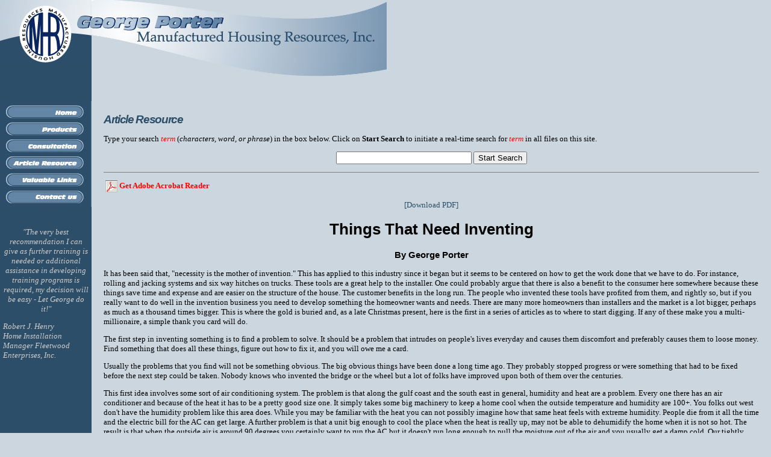

--- FILE ---
content_type: text/html
request_url: http://george-porter.com/articles.php?page=Inventions_Part_I.html
body_size: 4775
content:
<HTML><!-- #BeginTemplate "/Templates/gporter_default.dwt" -->
<HEAD>
<meta name="keywords" content="Manufactured Housing Installation, Manufactured Housing Foundations, Manufactured Housing Set-up, Manufactured Housing Site preparation, Manufactured Housing setup equipment, Trim out, Skirting, Manufactured Housing Piers, Manufactured Housing anchoring, Anchoring, Stabilization systems, Information on Manufactured Housing, Manufactured Housing, Double wide, Single wide, Mold problems in Manufactured Housing, Moisture problems in Manufactured Housing, Settling problems in Manufactured Housing, Service Problems in Manufactured Housing, Training manuals about Manufactured Housing, Repair of Manufactured Housing, Pocket penetrometer, Load bearing capacity of soil">
<meta name="Description" content="George Porter">
<meta http-equiv="Content-Language" content="en-us">
<link rel="stylesheet" href="gporter.css" type="text/css">

<!-- #BeginEditable "doctitle" --> 
<TITLE>George Porter -- Manufactured Housing Resources, Inc.</TITLE>
<!--
-->
<!-- #EndEditable --> 

<META HTTP-EQUIV="Content-Type" CONTENT="text/html; charset=windows-1252">

<script language="JavaScript" fptype="dynamicanimation">

<!--
function dynAnimation() {}
function clickSwapImg() {}
//-->
</script>
<script language="JavaScript1.2" fptype="dynamicanimation" src="file:///C:/Program%20Files/Microsoft%20Office/Office10/fpclass/animate.js">
</script>

</HEAD>

<BODY BGCOLOR=#CBD6DF LEFTMARGIN=0 TOPMARGIN=0 MARGINWIDTH=0 MARGINHEIGHT=0 BOTTOMMARGIN=0 RIGHTMARGIN=0 onload="dynAnimation()">

<div align="left"> 
  <table width="100%" border="0" cellspacing="0" cellpadding="0" height="100%">
    <tr>
      <td height="10"> 
        <table width="100%" border="0" cellspacing="0" cellpadding="0">
          <tr>
            <td width="152" align="left" valign="top" bgcolor="#2C4E68"><a href="/"><img border="0" src="images/logo.gif" width="152" height="107" align="top" alt="Manufactured Housing Resources"></a></td>
            <td align="left" valign="top"><a href="/"><img border="0" src="images/top_reg.jpg" width="490" height="168" alt="George Porter"></a></td>
          </tr>
        </table>
        
      </td>
    </tr>
    <tr align="left" valign="top"> 
      <td> 
        <table width="100%" border="0" cellspacing="0" cellpadding="0" height="100%">
          <tr>
            <td bgcolor="#2C4E68" width="152" align="left" valign="top"> 
              <table width="100%" border="0" cellspacing="0" cellpadding="0">
                <tr>
                  <td><a onMouseOver="document['fpAnimswapImgFP7'].imgRolln=document['fpAnimswapImgFP7'].src;document['fpAnimswapImgFP7'].src=document['fpAnimswapImgFP7'].lowsrc;" onMouseOut="document['fpAnimswapImgFP7'].src=document['fpAnimswapImgFP7'].imgRolln" href="home.html"><img border="0" src="images/home_reg.jpg" width="152" height="32" id="fpAnimswapImgFP7" name="fpAnimswapImgFP7" dynamicanimation="fpAnimswapImgFP7" lowsrc="images/home_over.gif"></a></td>
                </tr>
                <tr>
                  <td><a onMouseOver="document['fpAnimswapImgFP9'].imgRolln=document['fpAnimswapImgFP9'].src;document['fpAnimswapImgFP9'].src=document['fpAnimswapImgFP9'].lowsrc;" onMouseOut="document['fpAnimswapImgFP9'].src=document['fpAnimswapImgFP9'].imgRolln" href="products.html"><img border="0" src="images/products_reg.jpg" id="fpAnimswapImgFP9" name="fpAnimswapImgFP9" dynamicanimation="fpAnimswapImgFP9" lowsrc="images/products_over.gif" width="152" height="28"></a></td>
                </tr>
                <tr>
                  <td><a onMouseOver="document['fpAnimswapImgFP3'].imgRolln=document['fpAnimswapImgFP3'].src;document['fpAnimswapImgFP3'].src=document['fpAnimswapImgFP3'].lowsrc;" onMouseOut="document['fpAnimswapImgFP3'].src=document['fpAnimswapImgFP3'].imgRolln" href="consultation.html"><img border="0" src="images/consultation_reg.jpg" id="fpAnimswapImgFP3" name="fpAnimswapImgFP3" dynamicanimation="fpAnimswapImgFP3" lowsrc="images/consultation_over.gif" width="152" height="28"></a></td>
                </tr>
                <tr>
                  <td><a onMouseOver="document['fpAnimswapImgFP4'].imgRolln=document['fpAnimswapImgFP4'].src;document['fpAnimswapImgFP4'].src=document['fpAnimswapImgFP4'].lowsrc;" onMouseOut="document['fpAnimswapImgFP4'].src=document['fpAnimswapImgFP4'].imgRolln" href="articles.php"><img border="0" src="images/article_reg.jpg" id="fpAnimswapImgFP4" name="fpAnimswapImgFP4" dynamicanimation="fpAnimswapImgFP4" lowsrc="images/article_over.gif" width="152" height="28"></a></td>
                </tr>
                <tr>
                  <td><a onMouseOver="document['fpAnimswapImgFP5'].imgRolln=document['fpAnimswapImgFP5'].src;document['fpAnimswapImgFP5'].src=document['fpAnimswapImgFP5'].lowsrc;" onMouseOut="document['fpAnimswapImgFP5'].src=document['fpAnimswapImgFP5'].imgRolln" href="links.html"><img border="0" src="images/valuable_reg.jpg" id="fpAnimswapImgFP5" name="fpAnimswapImgFP5" dynamicanimation="fpAnimswapImgFP5" lowsrc="images/valuable_over.gif" width="152" height="29"></a></td>
                </tr>
                <tr>
                  <td><a href="contact.html" onMouseOver="document['fpAnimswapImgFP8'].imgRolln=document['fpAnimswapImgFP8'].src;document['fpAnimswapImgFP8'].src=document['fpAnimswapImgFP8'].lowsrc;" onMouseOut="document['fpAnimswapImgFP8'].src=document['fpAnimswapImgFP8'].imgRolln"><img border="0" src="images/contact_reg.jpg" width="152" height="31" id="fpAnimswapImgFP8" name="fpAnimswapImgFP8" dynamicanimation="fpAnimswapImgFP8" lowsrc="images/contact_over.gif"></a></td>
                </tr>
              </table>
              <table width="100%" border="0" cellspacing="0" cellpadding="5">
                <tr> 
                  <td><!-- #BeginEditable "quote" --> 
                    <div align="center"> 
                      <p>&nbsp;</p>
                      <p><font size="2" color="#CCCCCC"><i> &quot;The very best 
                        recommendation I can give as further training is needed 
                        or additional assistance in developing training programs 
                        is required, my decision will be easy - Let George do 
                        it!&quot;</i></font></p>
                      <p align="left"><font size="2" color="#CCCCCC"><i>Robert 
                        J. Henry<br>
                        Home Installation Manager Fleetwood Enterprises, Inc.</i></font></p>
                    </div>
                    <!-- #EndEditable --></td>
                </tr>
              </table>
              
            </td>
            <td align="left" valign="top"> 
              <table width="100%" border="0" cellspacing="0" cellpadding="20">
                <tr> 
                  <td><!-- #BeginEditable "body" --> 
<!-- Inventions_Part_I.html -->
                    <p><b><i class="title">Article Resource</i></b> </p>
                    <form action="searchsite.php" method="GET">
                      <p>Type your search <i><font color="#FF0000">term</font></i> 
                        (<i>characters, word, or phrase</i>) in the box below. 
                        Click on <b>Start Search</b> to initiate a real-time search 
                        for <font color="#FF0000"><i>term</i></font> in all files 
                        on this site.</p>
                      <p align="center"> 
                        <input type="hidden" value="SEARCH" name="action">
                        <input type="text" name="keyword" size="26" maxlength="40">
                        <input type="submit" value="Start Search" name="submit">
                      </p>
                    </form>
                    <hr size="1" noshade>
                    <p><a href="http://www.adobe.com/products/acrobat/readstep.html" target="_blank"><img alt src="images/acrobat.gif" border="0" width="20" height="20" align="absmiddle" vspace="0" hspace="3"><font color="#FF0000"><b>Get 
                      Adobe Acrobat Reader</b></font></a></p>
                    <p><font face="Times New Roman"><b> </b></font> <p align="center"><a href="pub/articles/pdf/Inventions_Part_I.pdf">[Download PDF]</a><p>

<H1><CENTER><FONT FACE="Arial">Things That Need Inventing</FONT></CENTER></H1>

<H3><CENTER><FONT FACE="Arial">By George Porter</FONT></CENTER></H3>

<P>It has been said that, &quot;necessity is the mother of invention.&quot;
This has applied to this industry since it began but it seems
to be centered on how to get the work done that we have to do.
For instance, rolling and jacking systems and six way hitches
on trucks. These tools are a great help to the installer. One
could probably argue that there is also a benefit to the consumer
here somewhere because these things save time and expense and
are easier on the structure of the house. The customer benefits
in the long run. The people who invented these tools have profited
from them, and rightly so, but if you really want to do well in
the invention business you need to develop something the homeowner
wants and needs. There are many more homeowners than installers
and the market is a lot bigger, perhaps as much as a thousand
times bigger. This is where the gold is buried and, as a late
Christmas present, here is the first in a series of articles as
to where to start digging. If any of these make you a multi-millionaire,
a simple thank you card will do.</P>

<P>The first step in inventing something is to find a problem
to solve. It should be a problem that intrudes on people's lives
everyday and causes them discomfort and preferably causes them
to loose money. Find something that does all these things, figure
out how to fix it, and you will owe me a card.</P>

<P>Usually the problems that you find will not be something obvious.
The big obvious things have been done a long time ago. They probably
stopped progress or were something that had to be fixed before
the next step could be taken. Nobody knows who invented the bridge
or the wheel but a lot of folks have improved upon both of them
over the centuries.</P>

<P> This first idea involves some sort of air conditioning system.
The problem is that along the gulf coast and the south east in
general, humidity and heat are a problem. Every one there has
an air conditioner and because of the heat it has to be a pretty
good size one. It simply takes some big machinery to keep a home
cool when the outside temperature and humidity are 100+. You folks
out west don't have the humidity problem like this area does.
While you may be familiar with the heat you can not possibly imagine
how that same heat feels with extreme humidity. People die from
it all the time and the electric bill for the AC can get large.
A further problem is that a unit big enough to cool the place
when the heat is really up, may not be able to dehumidify the
home when it is not so hot. The result is that when the outside
air is around 90 degrees you certainly want to run the AC but
it doesn't run long enough to pull the moisture out of the air
and you usually get a damp cold. Our tightly built wooden home
is very prone to condensation under these conditions and it rots.
</P>

<P>Well, do we have all the ingredients yet? People need AC and
in order for it to work it will sometimes cause the home to rot
or at least to suffer the ravages of moisture, such as warping
and sagging. This regional climate has been around forever but
in 1994 the new HUD thermal code made the homes very tight and
it has made our problem a lot worse. What to do about it is the
question. If you just put in a smaller AC then you solve the humidity
problem because it will run longer but it won't handle the load
when it gets really hot outside.</P>

<P>Here's the solution and it has two parts.</P>

<P>1. Invent a two or three speed, or stage, air conditioner.
It would operate like a big unit when it got hot and it would
drop back when the outside temperature was lower. It should also
be able to run very slowly and act as a de-humidifier after the
thermostat was satisfied. The result would be a cool dry home
but only where the people lived, what about rest of the structure?</P>

<P>2. Pressurize the envelope. (envelope is an engineering word
for house) I have been told by engineers that currently the Hud
Code does not allow you to do this. What we are talking about
here is the use of a very small fan pulling outside air into the
home and forcing the dry inside air out through the rest of the
structure. This would include the walls, floors, and roof areas.
This is not like the pressurizing in an airplane, it is a very
small force and virtually undetectable except by the use of special
instruments. It doesn't take much but, without positive pressure,
the moisture is always trying to get in the home instead of sort
of being pushed out. </P>

<P>Getting this adjustment to the code is not as hard as you might
think. If a manufacturer were to thoroughly document the need
and that this solution will work, then it may require no more
than a DAPIA stamp to make it so. We do have a performance based
code and changes such as this are made all the time.</P>

<P>Good luck, and one other thing, someone will make this work;
it might as well be you. This area represents over 50 % of the
Manufactured Homes in the US. I am sure it would be worth your
while.<BR>

 
                    </p>
                    <p></p>
                    <hr size="1" noshade>
                    <!-- #EndEditable --> 
                  </td>
                </tr>
              </table>
            </td>
          </tr>
        </table>
      </td>
    </tr>
    <tr valign="bottom" align="left"> 
      <td height="10"> 
        <table width="100%" border="0" cellspacing="0" cellpadding="0">
          <tr>
            <td width="152" bgcolor="#2C4E68"><!-- #BeginEditable "bottom_column" --><!-- #EndEditable --></td>
            <td align="left" valign="bottom"> 
              <table width="100%" border="0" cellspacing="0" cellpadding="5">
                <tr>
                  <td>
                    <div align="center" style="color: #2C4E68;"><a href="/"><b>Home</b></a><b> 
                      • <a href="products.html">Products</a> • <a href="consultation.html">Consultation</a> 
                      • <a href="articles.php">Article Resource</a> • <a href="links.html">Valuable 
                      Links</a> • <a href="contact.html">Contact Us</a></b></div>
                  </td>
                </tr>
              </table>
            </td>
          </tr>
        </table>
      </td>
    </tr>
  </table>
  
</div>

</BODY>

<!-- #EndTemplate --></HTML>

--- FILE ---
content_type: text/css
request_url: http://george-porter.com/gporter.css
body_size: 240
content:



a:link {  color: #2C4E68; text-decoration: none}
a:visited {  color: #2C4E68; text-decoration: none}
a:active {  color: #2C4E68; text-decoration: none}
a:hover {  text-decoration: underline}
body {  font-family: "Times New Roman", Times, serif}
.title {  font-family: Verdana, Arial, Helvetica, sans-serif; font-size: 14pt; font-style: italic; color: #2C4E68; font-weight: bold; letter-spacing: -1pt}
td {  font-family: "Times New Roman", Times, serif; font-size: small}
